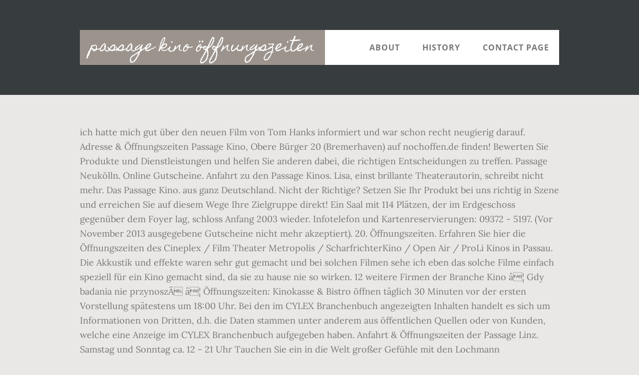

--- FILE ---
content_type: text/html; charset=UTF-8
request_url: http://bildnetzwerk.de/sa1ue/d13d84-passage-kino-%C3%B6ffnungszeiten
body_size: 7507
content:
<!DOCTYPE html>
<html lang="de">
<head>
<meta charset="utf-8"/>
<title>passage kino öffnungszeiten</title> 
<meta content="width=device-width, initial-scale=1" name="viewport"/>
<link href="//fonts.googleapis.com/css?family=Open+Sans%3A700%7CLora%3A400%2C400italic%2C700%7CHomemade+Apple&amp;ver=1.0.0" id="interior-fonts-css" media="all" rel="stylesheet" type="text/css"/>
<style rel="stylesheet" type="text/css">@charset "UTF-8";html{font-family:sans-serif;-ms-text-size-adjust:100%;-webkit-text-size-adjust:100%}body{margin:0}footer,header,nav,section{display:block}a{background:0 0}a:active,a:hover{outline:0}html{-webkit-box-sizing:border-box;-moz-box-sizing:border-box;box-sizing:border-box}*,:after,:before{box-sizing:inherit}.before-footer:before,.footer-widgets:before,.nav-primary:before,.site-container:before,.site-footer:before,.site-header:before,.site-inner:before,.widget:before,.wrap:before{content:" ";display:table}.before-footer:after,.footer-widgets:after,.nav-primary:after,.site-container:after,.site-footer:after,.site-header:after,.site-inner:after,.widget:after,.wrap:after{clear:both;content:" ";display:table}html{font-size:62.5%}body>div{font-size:1.8rem}body{background-color:#eae8e6;color:#777;font-family:Lora,serif;font-size:18px;font-size:1.8rem;font-weight:400;line-height:1.625;margin:0}a{-webkit-transition:all .1s ease-in-out;-moz-transition:all .1s ease-in-out;-ms-transition:all .1s ease-in-out;-o-transition:all .1s ease-in-out;transition:all .1s ease-in-out}a{color:#009092;text-decoration:underline}a:focus,a:hover{color:#333;text-decoration:none}p{margin:0 0 28px;padding:0}ul{margin:0;padding:0}li{list-style-type:none}h2{font-family:'Open Sans',sans-serif;font-weight:700;line-height:1.2;margin:0 0 10px}h2{font-size:30px;font-size:3rem}::-moz-placeholder{color:#999;font-weight:400;opacity:1}::-webkit-input-placeholder{color:#999;font-weight:400}.screen-reader-text{position:absolute!important;clip:rect(0,0,0,0);height:1px;width:1px;border:0;overflow:hidden}.screen-reader-text:focus{clip:auto!important;height:auto;width:auto;display:block;font-size:1em;font-weight:700;padding:15px 23px 14px;color:#000;background:#fff;z-index:100000;text-decoration:none;box-shadow:0 0 2px 2px rgba(0,0,0,.6)}.site-inner,.wrap{margin:0 auto;max-width:1200px}.site-inner{clear:both;padding-top:60px}.widget{margin-bottom:40px;word-wrap:break-word}.widget-area .widget:last-of-type{margin-bottom:0}.flexible-widgets .wrap{max-width:1240px;padding:100px 0 60px}.flexible-widgets.widget-area .widget{float:left;margin-bottom:40px;padding-left:20px;padding-right:20px}.flexible-widgets.widget-full .widget{float:none;width:100%}:focus{color:#000;outline:#ccc solid 1px}.site-header{margin-top:60px;position:absolute;top:0;width:100%;z-index:9}.site-header>.wrap{background-color:#fff;min-height:70px}.title-area{float:left}.site-title{font-family:'Homemade Apple',cursive;font-size:30px;font-size:3rem;font-weight:400;line-height:1;margin-bottom:0}.site-header .site-title a,.site-header .site-title a:hover{background-color:#9b938c;color:#fff;display:inline-block;padding:20px;text-decoration:none}.site-header .site-title a:focus{background-color:#009092}.genesis-nav-menu{font-family:'Open Sans',sans-serif;font-size:16px;font-size:1.6rem;font-weight:700;line-height:1;letter-spacing:1px}.genesis-nav-menu{clear:both;width:100%}.genesis-nav-menu .menu-item{display:inline-block;position:relative;text-align:center}.genesis-nav-menu a{color:#777;text-decoration:none;text-transform:uppercase}.genesis-nav-menu a{display:block;padding:27px 20px}.genesis-nav-menu a:focus,.genesis-nav-menu a:hover{color:#009092}.menu .menu-item:focus{position:static}.nav-primary{float:right}.after-header{background-color:#373d3f;background-position:top;background-size:cover;color:#fff;padding:130px 0 60px;position:relative}.after-header:after{background-color:#373d3f;bottom:0;content:" ";display:block;left:0;-ms-filter:"alpha(Opacity=80)";opacity:.8;position:absolute;right:0;top:0;z-index:0}.after-header .wrap{position:relative;z-index:1}.before-footer{background-color:#373d3f;color:#fff;clear:both}.before-footer .flexible-widgets.widget-full .enews-widget{margin:0 auto 40px;max-width:800px;text-align:center}.footer-widgets{background-color:#fff;clear:both}.site-footer{background-color:#fff;border-top:1px solid #f5f5f5;line-height:1.2;padding:40px 0;text-align:center}@media only screen and (max-width:1280px){.site-inner,.wrap{max-width:960px}.flexible-widgets .wrap{max-width:1000px}}@media only screen and (max-width:1024px){.flexible-widgets .wrap,.site-inner,.wrap{max-width:800px}.genesis-nav-menu li,.site-header ul.genesis-nav-menu{float:none}.genesis-nav-menu{text-align:center}.flexible-widgets .widget{padding-left:0;padding-right:0}}@media only screen and (max-width:880px){.site-header,.site-inner,.wrap{padding-left:5%;padding-right:5%}.site-header>.wrap{padding:0}.flexible-widgets .wrap{padding:60px 5% 20px}}@media only screen and (max-width:380px){.nav-primary,.title-area{float:none}.site-header{position:relative;padding:0;margin:0}.after-header{padding-top:0}.site-title>a,.title-area{width:100%}.site-header .title-area,.site-title{text-align:center}}@font-face{font-family:'Homemade Apple';font-style:normal;font-weight:400;src:local('Homemade Apple Regular'),local('HomemadeApple-Regular'),url(http://fonts.gstatic.com/s/homemadeapple/v10/Qw3EZQFXECDrI2q789EKQZJob0x6XH0.ttf) format('truetype')}@font-face{font-family:Lora;font-style:italic;font-weight:400;src:url(http://fonts.gstatic.com/s/lora/v15/0QI8MX1D_JOuMw_hLdO6T2wV9KnW-MoFoq92mQ.ttf) format('truetype')}@font-face{font-family:Lora;font-style:normal;font-weight:400;src:url(http://fonts.gstatic.com/s/lora/v15/0QI6MX1D_JOuGQbT0gvTJPa787weuxJBkqg.ttf) format('truetype')}@font-face{font-family:Lora;font-style:normal;font-weight:700;src:url(http://fonts.gstatic.com/s/lora/v15/0QI6MX1D_JOuGQbT0gvTJPa787z5vBJBkqg.ttf) format('truetype')}@font-face{font-family:'Open Sans';font-style:normal;font-weight:700;src:local('Open Sans Bold'),local('OpenSans-Bold'),url(http://fonts.gstatic.com/s/opensans/v17/mem5YaGs126MiZpBA-UN7rgOUuhs.ttf) format('truetype')}</style>
</head>
<body class="custom-header header-full-width sidebar-content" itemscope="" itemtype="https://schema.org/WebPage"><div class="site-container"><header class="site-header" itemscope="" itemtype="https://schema.org/WPHeader"><div class="wrap"><div class="title-area"><p class="site-title" itemprop="headline"><a href="#">passage kino öffnungszeiten</a></p></div><h2 class="screen-reader-text">Main navigation</h2><nav aria-label="Main navigation" class="nav-primary" id="genesis-nav-primary" itemscope="" itemtype="https://schema.org/SiteNavigationElement"><div class="wrap"><ul class="menu genesis-nav-menu menu-primary js-superfish" id="menu-header-menu"><li class="menu-item menu-item-type-post_type menu-item-object-page menu-item-774" id="menu-item-774"><a href="#" itemprop="url"><span itemprop="name">About</span></a></li>
<li class="menu-item menu-item-type-post_type menu-item-object-page menu-item-775" id="menu-item-775"><a href="#" itemprop="url"><span itemprop="name">History</span></a></li>
<li class="menu-item menu-item-type-post_type menu-item-object-page menu-item-776" id="menu-item-776"><a href="#" itemprop="url"><span itemprop="name">Contact Page</span></a></li>
</ul></div></nav></div></header><div class="after-header dark"><div class="wrap"></div></div><div class="site-inner">
ich hatte mich gut über den neuen Film von Tom Hanks informiert und war schon recht neugierig darauf. Adresse & Öffnungszeiten Passage Kino, Obere Bürger 20 (Bremerhaven) auf nochoffen.de finden! Bewerten Sie Produkte und Dienstleistungen und helfen Sie anderen dabei, die richtigen Entscheidungen zu treffen. Passage Neukölln. Online Gutscheine. Anfahrt zu den Passage Kinos. Lisa, einst brillante Theaterautorin, schreibt nicht mehr. Das Passage Kino. aus ganz Deutschland. Nicht der Richtige? Setzen Sie Ihr Produkt bei uns richtig in Szene und erreichen Sie auf diesem Wege Ihre Zielgruppe direkt! Ein Saal mit 114 Plätzen, der im Erdgeschoss gegenüber dem Foyer lag, schloss Anfang 2003 wieder. Infotelefon und Kartenreservierungen: 09372 - 5197. (Vor November 2013 ausgegebene Gutscheine nicht mehr akzeptiert). 20. Öffnungszeiten. Erfahren Sie hier die Öffnungszeiten des Cineplex / Film Theater Metropolis / ScharfrichterKino / Open Air / ProLi Kinos in Passau. Die Akkustik und effekte waren sehr gut gemacht und bei solchen Filmen sehe ich eben das solche Filme einfach speziell für ein Kino gemacht sind, da sie zu hause nie so wirken. 12 weitere Firmen der Branche Kino â¦ Gdy badania nie przynoszÄ â¦ Öffnungszeiten: Kinokasse & Bistro öffnen täglich 30 Minuten vor der ersten Vorstellung spätestens um 18:00 Uhr. Bei den im CYLEX Branchenbuch angezeigten Inhalten handelt es sich um Informationen von Dritten, d.h. die Daten stammen unter anderem aus öffentlichen Quellen oder von Kunden, welche eine Anzeige im CYLEX Branchenbuch aufgegeben haben. Anfahrt & Öffnungszeiten der Passage Linz. Samstag und Sonntag ca. 12 - 21 Uhr Tauchen Sie ein in die Welt großer Gefühle mit den Lochmann Filmtheaterbetrieben! Sollten Sie Fragen oder Anregungen hierzu haben, können Sie jederzeit unseren Kundenservice kontaktieren. Passage Kino. 1912 wurden die âPassage Lichtspieleâ an der Mönckebergstraße erbaut. Passage Kinos Öffnungszeiten, Karte und Wegbeschreibung, Telefonnummer und Kundenrezensionen. UT-Kinos. aus ganz Deutschland. Dann teilen Sie hier Ihre Meinung. Sollten Sie Fragen oder Anregungen hierzu haben, können Sie jederzeit unseren Kundenservice kontaktieren. Kassenöffnungszeiten: Montag bis Freitag ca. Ab sofort könnt ihr bestellen und wir â Kino Passage in Zusammenarbeit mit der Jungen Union machen den Snacklieferservice jeden Donnerstag bis Sonntag von 18:00 Uhr bis 21:00 Uhr, direkt nach Hause. 9.168 waren hier. Die PASSAGE residiert hinter den großen Rundbogenfenstern eines wunderschönen Gebäudeensembles von 1910, in unmittelbarer Nachbarschaft â¦ Jetzt 900 Bewertungen aus 5 Portalen ansehen! Tickets gibt es â¦ Bahnhofstraße 82 66111 Saarbrücken. 09372 - 73730. Popcorn selbst machen? Passage Kinos, Obere Bürger 20, 27568 Bremerhaven, 0471-9269130, mit Öffnungszeiten, Anfahrt, und Erfahrungsberichten. Programmvorschau. ÖFFNUNGSZEITEN: Die Kinokassen des Passage- und UT-Kinos öffnen jeweils eine Viertelstunde vor der ersten Vorstellung im betreffenden Kino. Passage-Kinos Saarbrücken. Eine Programmübersicht finden Sie hier. ðº PrzejÅcie (2019) The Passage - W tajnym, amerykaÅskim oÅrodku rzÄdowym prowadzone sÄ prace nad lekiem na wszelkie choroby. Rollberg Neukölln. Das Passage Kino hat nun endgültig geschlossen. Passage Kino Öffnungszeiten, Karte und Wegbeschreibung, Telefonnummer und Kundenrezensionen. Nehmen Sie hierzu bitte Kontakt mit der Theaterleitung des Passage Kinos Hamburg auf! Home Öffnungszeiten Öffnungszeiten. Die Kinosäle der Passage Kinos Leipzig. Deshalb bieten wir in Kooperation mit der Junge Union einen Lieferservice an.  Club Passage, Leutewitzer Ring 5, 01169 Dresden, 0351-4112665, mit Öffnungszeiten, Anfahrt, und Erfahrungsberichten. 1 Stunde GRATIS Parken - ab einem Einkaufswert von 15 Euro bei MediaMarkt und in den Lebensmittelgeschäften bzw. Passage Kino. Werben & Mieten. Kennen Sie Passage Kino Hamburg? DIE NEUE APP DES PASSAGE KINOS Wir haben für das Passage Kino Hamburg eine neue App entwickelt, die Ihnen alle Informationen zum aktuellen Kinoprogramm, Previews, Veranstaltungen und Spezial-Events, erweiterte Filminformationen und Trailer sowie alles Wichtige zum Kino bietet. Passage, Bahnhofstr. Im Oktober 1991 wurde das Kino um drei weitere kleinere Säle erweitert. Sony Digital Cinema 4K Eclair Color Kino 1 Kino 2 Eintrittspreise Newsletter Impressum Direkt zum Seiteninhalt. Nicht der Richtige? Dann teilen Sie hier Ihre Meinung. Die Kinozeitung gibt es zur Zeit nicht ! Die verwendeten Markennamen, Logos, Bilder und Texte sind Eigentum der jeweiligen Rechteinhaber. Passage Kinos in Obere Bürger 20, Bremerhaven, Bremen 27568 . Passage-Kino Karl-Marx-Str. Das Passage Kino in Hamburgs Innenstadt ist das älteste Kino Hamburgs und eines der ältesten durchgehend betriebenen Lichtspieltheater in Deutschland. Über Feedback freuen wir uns jederzeit! 30.12.2011. Kino: Passage, Karl-Marx-Str., BerlinâNeukölln â Information zu Kontakt, Öffnungszeiten, Anfahrt und mehr. Die lange und interessante Geschichte der Passage Kinos Leipzig. Odeon Schöneberg. 100 Jahre Salzbuger Festspiele â freuen Sie sich auf eine Auswahl von zehn Sternstunden des renommierten Klassik-Festivals, erstmalig im Kino! Egal ob Adresse, Anschrift, E-Mail, Kontakt, Lage, Öffnungszeiten, Telefonnummer oder Webauftritt â hier finden Sie alles Wichtige zu Passage in Berlin. Wir schauen gerne hier im Passage Kino, denn uns gefällt es hier und die Mitarbeiter sind sehr freundlich. Unsere Fachgeschäfte und die Gastrobetriebe freuen sich zu folgenden Zeiten auf Ihren Besuch: Feiertagsöffnungszeiten. Kino Neukölln (Stadtteil): Informationen zu Passage. â Öffnungszeiten | Adresse | â Telefonnummer Bei Gelbeseiten.de ansehen. Sommerkino Kulturforum Tiergarten. Telefon (06 81) 3 39 39. Die Öffnungszeiten von Kaufland und Aldi sind wie folgt*: Kaufland: Montag bis Samstag von 07:00 â 22:00 Uhr . Kronleuchter-Kino vom Feinsten mit rotem Samt und goldenem Stuck und ein Liebling der jungen Neuköllner Szene. Jetzt 1734 Bewertungen aus 4 Portalen ansehen! Die offizielle Seite des Passage Kinos Hamburg (Lochmann Passage-Kino GmbH)! 82, 66111 Saarbrücken, 0681-33939, mit Öffnungszeiten, Anfahrt, und Erfahrungsberichten. 131 in Berlin Neukölln, â Telefon 030/68237018 mit â Öffnungszeiten, Bewertungen und Anfahrtsplan 16 weitere Firmen der Branche Kino in Dresden alle 16 zeigen á Lochmann Passage-Kino GmbH in 20095 Hamburg-Altstadt. Aldi: Montag bis Samstag von 08:00 â 21:00 Uhr. Telefon , Adresse , Öffnungszeiten für Passage-Kinos, Kino, Saarbrücken Donnerstag, 31. Jetzt als video on demand: DAS HAUS DER GUTEN GEISTER â¦ und wir als Kino erhalten 50 % der Einnahmen! Neues Off Neukölln. Lange Zeit war die 'Passage' das Kino für den Südosten Berlins (Neukölln und die Ortsteile Das Passage Kino Hamburg hat geöffnet: Täglich jeweils 15 Minuten vor Beginn der ersten Vorstellung. Hier finden Sie Unternehmen, Behörden, Vereine, Anwälte usw. Telefon , Adresse , Öffnungszeiten für Passage Kino Hamburg, Kino, Hamburg HIGHLIGHTS - Kinoprogramm (Aktuell im Kino, Demnächst, Filmarchiv, Spezial, Emotional) - Filter â¦ Kennen Sie Passage-Kino? Klassik-Festival. Passage Frauenfeld Bahnhofplatz 70 - 72 Die verwendeten Markennamen, Logos, Bilder und Texte sind Eigentum der jeweiligen Rechteinhaber. Kino International Mitte. Lange nicht mehr einen solch beeindruckenden Film gesehen, allerdings in der OF. Online Gutscheine bequem online kaufen. Hier finden Sie Unternehmen, Behörden, Vereine, Anwälte usw. Täglich jeweils 15 Minuten vor Beginn der ersten Vorstellung. Dezember 2020 08.00 bis 18.00 Uhr. SCHWESTERLEIN. FEIERN SIE IHREN KINDERGEBURTSTAG im UT- ODER PASSAGE-KINO: Bitte informieren Sie uns über ihren Wunschtermin (telefonisch (Büro: SB 31313/zu den â¦ Kino Passage. Gerne vereinbaren wir mit Ihnen individuelle Vorstellungen im Rahmen von Sonderaktionen. Das Passage Kino â¦ Schönes Kino mit wirklich beeindruckender Atmosphäre und einer Menge Sitzplätze. ... Anfahrt zu den UT-Kinos. 14 -21 Uhr. Historie. Damit auch in diesem Jahr die beliebten Kinogutscheine der Passage Kinos Leipzig unter dem Weihnachtsbaum liegen können, wird ab sofort während der Adventszeit immer freitags von 14 bis 18 Uhr und samstags von 11 bis 15 Uhr das weihnachtlich geschmücktes Kinocafé zum Verkauf von Kinogutscheinen und den dazu passenden Geschenkdosen geöffnet. Bewerten Sie Produkte und Dienstleistungen und helfen Sie anderen dabei, die richtigen Entscheidungen zu treffen. Ihre Arthouse Kinos in Leipzig. Laut aktueller Corona-Schutz-Verordnung und Allgemeinverfügung der Landesregierung Berlin gelten diese Maßnahmen vorerst bis â¦ In einem denkmalgeschütztem Häuserensemble in direkter Nachbarschaft zur Neuköllner Oper zeigt das Passage Kino Filmkunst in vier Sälen. CYLEX übernimmt keine Gewährleistung für Aktualität, Fehlerfreiheit, Vollständigkeit, Qualität oder Verlässlichkeit dieser Daten. Schreiben Sie eine Bewertung zu Passage-Kino! CYLEX übernimmt keine Gewährleistung für Aktualität, Fehlerfreiheit, Vollständigkeit, Qualität oder Verlässlichkeit dieser Daten. Na ja, das schmeckt doch immer wie Pappe. Öffnungszeiten. Eine Anfahrtsskizze zeigt Ihnen den Weg. Wir laden Sie zu Ihrem besonderen Kinoerlebnis mit Wohlfühl-Faktor ein, mit unserer eigenen Filmproduktions- und Verleihgesellschaft drei-freunde bringen wir große Filme in die Kinos… nicht nur in unsere! info@kinopassage.de. Um Gutscheine Rückabzuwickeln senden Sie uns bitte zunächst eine Email. Bei den im CYLEX Branchenbuch angezeigten Inhalten handelt es sich um Informationen von Dritten, d.h. die Daten stammen unter anderem aus öffentlichen Quellen oder von Kunden, welche eine Anzeige im CYLEX Branchenbuch aufgegeben haben. Passage Kino Hamburg Mönckebergstraße 17 in Hamburg Hamburg-Altstadt, â Telefon 040/46866860 mit Kinoprogramm, â Öffnungszeiten und Bewertungen Unterhaltung, Kino, Kinoprogramm, Cinema, Filmtheater, Kinofilme, Filmprogramm, Lichtspielhaus, Programmkino, Großkino, Kintopp, Kinotrailer, Filminfos, Kino Kartenreservierung, Kinocenter, Neu im Kino, Aktuelle Filme, Kinostars, Kinovorführung, Kinderfilme, Movies, Kinokarten, Filmvorführungen, Lichtspieltheater, Kultur, Einrichtung, Film, Museum, gemütlich, Leinwand, Trailer, Kulturförderung, Kulturrat, Klein, Innenhof, Neukölln, wunderschön, Kronleuchter, Öffentliche Einrichtungen, Popkorn, Altes Kino, Kindertage, Ersten Woche, Platz Zum Sitzen, Gute Chancen, Gezeigten Filme, Angebot von Snacks, Belebte Einrichtung, Gute Sicht auf die Leinwand, Immer Gute Sicht, Kleinen Saal im Keller, Niveauvolle Filme, Yorck Kino, Future Cinema Kinoveranstaltungen Dietmar Beese. Ich wohne in der Nähe und gerne dort hin. Passage Kino in Mönckebergstraße 17, Hamburg, Hamburg 20095 . Schreiben Sie eine Bewertung zu Passage Kino Hamburg. Bürgermeister-Smidt-Str. 27568 Bremerhaven. 
</div><div class="before-footer dark" id="before-footer"><div class="flexible-widgets widget-area widget-full"><div class="wrap"><section class="widget enews-widget" id="enews-ext-3"><div class="widget-wrap"><a href="http://bildnetzwerk.de/sa1ue/d13d84-hautarzt-n%C3%A4he-pressbaum">Hautarzt Nähe Pressbaum</a>,
<a href="http://bildnetzwerk.de/sa1ue/d13d84-harry-potter-welt-geld">Harry Potter Welt Geld</a>,
<a href="http://bildnetzwerk.de/sa1ue/d13d84-dear-zachary-deutsch">Dear Zachary Deutsch</a>,
<a href="http://bildnetzwerk.de/sa1ue/d13d84-burger-bockenheimer-warte">Burger Bockenheimer Warte</a>,
<a href="http://bildnetzwerk.de/sa1ue/d13d84-hauptstra%C3%9Fe-37%2C-lilienthal">Hauptstraße 37, Lilienthal</a>,
<a href="http://bildnetzwerk.de/sa1ue/d13d84-darmprobleme-nach-kaiserschnitt">Darmprobleme Nach Kaiserschnitt</a>,
<a href="http://bildnetzwerk.de/sa1ue/d13d84-hellp-syndrom-wie-lange-oberbauchschmerzen">Hellp-syndrom Wie Lange Oberbauchschmerzen</a>,
<a href="http://bildnetzwerk.de/sa1ue/d13d84-pizza-k%C3%B6ln-ossendorf">Pizza Köln Ossendorf</a>,
</div></section>
</div></div></div><div class="flex-footer footer-widgets" id="footer"><h2 class="genesis-sidebar-title screen-reader-text">Footer</h2><div class="flexible-widgets widget-area widget-thirds"><div class="wrap">
</div></div></div><footer class="site-footer" itemscope=""><div class="wrap">passage kino öffnungszeiten 2020</div></footer></div>
</body></html>